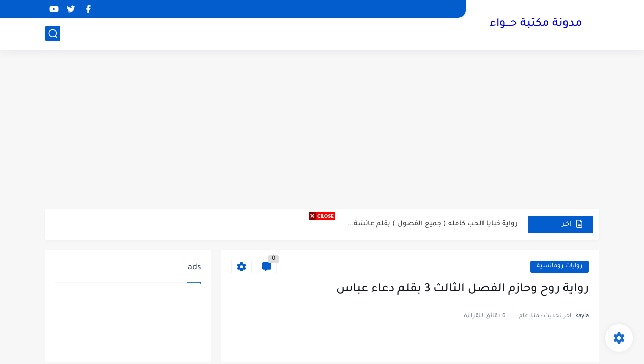

--- FILE ---
content_type: text/html; charset=utf-8
request_url: https://www.google.com/recaptcha/api2/aframe
body_size: 267
content:
<!DOCTYPE HTML><html><head><meta http-equiv="content-type" content="text/html; charset=UTF-8"></head><body><script nonce="y_gF_1uEIS08un47zvj5lA">/** Anti-fraud and anti-abuse applications only. See google.com/recaptcha */ try{var clients={'sodar':'https://pagead2.googlesyndication.com/pagead/sodar?'};window.addEventListener("message",function(a){try{if(a.source===window.parent){var b=JSON.parse(a.data);var c=clients[b['id']];if(c){var d=document.createElement('img');d.src=c+b['params']+'&rc='+(localStorage.getItem("rc::a")?sessionStorage.getItem("rc::b"):"");window.document.body.appendChild(d);sessionStorage.setItem("rc::e",parseInt(sessionStorage.getItem("rc::e")||0)+1);localStorage.setItem("rc::h",'1764219960945');}}}catch(b){}});window.parent.postMessage("_grecaptcha_ready", "*");}catch(b){}</script></body></html>

--- FILE ---
content_type: application/javascript; charset=utf-8
request_url: https://fundingchoicesmessages.google.com/f/AGSKWxVkod3icxKnUqSc_VaPxFoX5p3Lk0i5YP-Ke4gcLwojjmYY0dQgs6n-IngnT-2T2IeHl4m4mAHeXzd7k2kfg1_QKbLPqUvFdap36GcH3niMoAJ5b5srNJJ5UHvt5N-vENRXkXKQaDr4T-n3VzVCXNF_UXhGJqFN8p6XMDmlgF4Ff83PsetVB9rQrRp0/__dfp_targeting./adcore_-125x40-/adverfisement./ads_ui.
body_size: -1291
content:
window['9bcd329f-9292-4fd4-82c5-5057ab07d1a6'] = true;